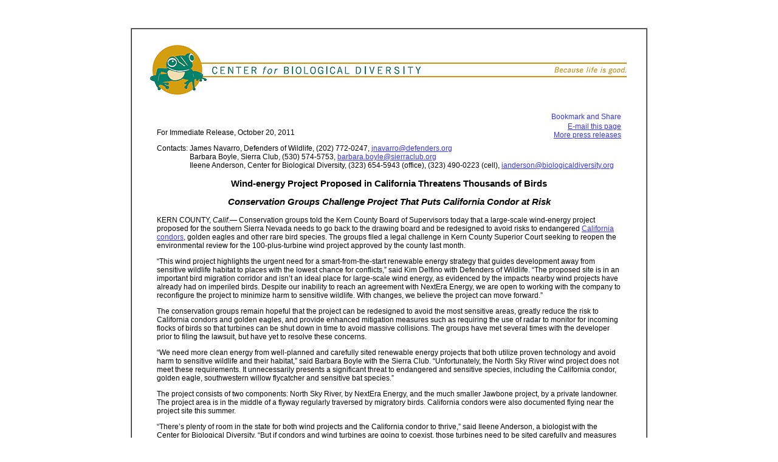

--- FILE ---
content_type: text/html; charset=UTF-8
request_url: https://www.biologicaldiversity.org/news/press_releases/2011/wind-energy-project-10-20-2011.html
body_size: 4503
content:
<html><!-- InstanceBegin template="/Templates/press2.dwt" codeOutsideHTMLIsLocked="false" -->
<head>
<!-- InstanceBeginEditable name="EditRegion2" -->
<title>Wind-energy Project Proposed in California Threatens Thousands of Birds</title>
<!-- InstanceEndEditable -->
<meta http-equiv="Content-Type" content="text/html; charset=utf-8">
<style type="text/css">
.bodytext {
	font-family: Arial, Helvetica, sans-serif;
	font-size: 9pt;
}
.subscript1 {
     position: relative;     
	 top: 0.1em;          
	 font-size: 0.8em; 
} 
.headline {
	font-family: Arial, Helvetica, sans-serif;
	font: bold;
	font-size: 11pt;
	text-align: center;
}
.centered {
	font-family: Arial, Helvetica, sans-serif;
	font-size: 9pt;
	text-align: center;
}
.photocaption {
	font-family: Arial, Helvetica, sans-serif;
	font-size: 8pt;
}

</style>
<!-- InstanceParam name="date" type="boolean" value="true" -->
</head>

<body bgcolor="#FFFFFF" text="#000000" link="#3333FF" vlink="#663333" alink="#FF0000" leftmargin="20" topmargin="20" marginwidth="20" marginheight="20">
<p class="bodytext">&nbsp;</p>
<table width="850" border="1" align="center" cellpadding="5" cellspacing="0" bgcolor="#FFFFFF">
  <tr valign="top"> 
    <td> <div align="center">
      <p></p><br>

      <table width="800" border="0" cellspacing="0" cellpadding="0">
        <tr>
          <td><a href="https://www.biologicaldiversity.org"><img src="../images/cbd-press-header-left.gif" width="104" height="88" border="0" align="top"></a></td>
          <td><a href="https://www.biologicaldiversity.org"><img src="../images/cbd-press-header-right.gif" width="696" height="88" border="0" align="top"></a></td>
        </tr>
      </table>
      <br>
    </div>
	  <div>
	  <table width="780" border="0" align="center" cellpadding="4" cellspacing="4">
        <tr>
          <td class="bodytext">
            <table width="20%"  border="0" align="right" cellpadding="0" cellspacing="0">
              <tr>
                <td><div align="right" class="bodytext">
				      <!-- AddThis Button BEGIN --> <a class="addthis_button" href="http://www.addthis.com/bookmark.php?v=250&amp;pub=bioactivist"><img width="125" height="16" src="http://s7.addthis.com/static/btn/v2/lg-share-en.gif" alt="Bookmark and Share" style="border: 0pt none;" /></a><script type="text/javascript" src="http://s7.addthis.com/js/250/addthis_widget.js#pub=bioactivist"></script> <!-- AddThis Button END --><br /><!-- This script and many more are available free online at -->
<!-- The JavaScript Source!! http://javascript.internet.com -->
<!-- Original:  David Henry (davidputhenry@yahoo.com) -->
<!-- Web Site:  http://www.davidphenry.com -->
<SCRIPT TYPE="text/javascript"><!--

var SubjectLine='Website Recommendation: '+top.document.title; 
var BodyText='View the page here: '+top.location.href;

var Message='<A CLASS=contact HREF="mailto:?SUBJECT='+escape(SubjectLine)+'&BODY='+escape(BodyText)+'" OnMouseOver="status=\'Envoyer cette page à vos amis\'; return true;" TITLE="E-mail your friends a link to this page">E-mail this page<\/A>';

var MessageIE='<A CLASS=contact HREF="mailto:?SUBJECT='+(SubjectLine)+'&BODY='+(BodyText)+'" OnMouseOver="status=\'Envoyer cette page à vos amis\'; return true;" TITLE="E-mail your friends a link to this page">E-mail this page<\/A> ';

if(document.all) { document.write(MessageIE); }

else { document.write(Message); }

//--></SCRIPT><br>
                      <a href="../../breaking/index.html">More press releases</a></div></td>
              </tr>
            </table><br><!-- InstanceBeginEditable name="body" -->
            <p>For Immediate Release, October 20, 2011</p>
            <table width="100%" cellspacing="0" cellpadding="0">
              <tr class="bodytext">
                <td valign="top">Contacts:&nbsp;</td>
                <td valign="top">James Navarro, Defenders of Wildlife, (202) 772-0247, <a href="/cdn-cgi/l/email-protection#acc6c2cddacddedec3ecc8c9cac9c2c8c9dedf82c3decb"><span class="__cf_email__" data-cfemail="f69c98978097848499b6929390939892938485d8998491">[email&#160;protected]</span></a> <br>
Barbara Boyle, Sierra Club, (530) 574-5753, <a href="/cdn-cgi/l/email-protection#51333023333023307f333e283d3411223834232330323d24337f3e2336"><span class="__cf_email__" data-cfemail="fd9f9c8f9f9c8f9cd39f92849198bd8e94988f8f9c9e91889fd3928f9a">[email&#160;protected]</span></a> <br>
Ileene Anderson, Center for Biological Diversity,  (323) 654-5943 (office), (323) 490-0223 (cell), <a href="/cdn-cgi/l/email-protection#c4ada5aaa0a1b6b7abaa84a6adaba8aba3ada7a5a8a0adb2a1b6b7adb0bdeaabb6a3"><span class="__cf_email__" data-cfemail="e68f8788828394958988a6848f898a89818f85878a828f908394958f929fc8899481">[email&#160;protected]</span></a></td>
              </tr>
            </table>
    
            <p align="center" class="headline"><b>Wind-energy Project Proposed  in California Threatens Thousands of Birds</b></p>
            <p align="center" class="headline"><b><i>Conservation Groups  Challenge Project That Puts California Condor at Risk</i></b></p>
            <p>KERN COUNTY, <i>Calif</i>.— Conservation groups told  the Kern County Board of Supervisors today that a large-scale wind-energy  project proposed for the southern Sierra Nevada needs to go back to the drawing  board and be redesigned to avoid risks to endangered <a href="../../../species/birds/California_condor/index.html" target="_blank">California condors</a>, golden  eagles and other rare bird species. The groups filed a legal challenge in Kern  County Superior Court seeking to reopen the environmental review for the 100-plus-turbine  wind project approved by the county last month.</p>
            <p>“This wind project highlights the urgent need for a  smart-from-the-start renewable energy strategy that guides development away  from sensitive wildlife habitat to places with the lowest chance for  conflicts,” said Kim Delfino with Defenders of Wildlife. “The proposed site is  in an important bird migration corridor and isn’t an ideal place for  large-scale wind energy, as evidenced by the impacts nearby wind projects have  already had on imperiled birds. Despite our inability to reach an agreement  with NextEra Energy, we are open to working with the company to reconfigure the  project to minimize harm to sensitive wildlife. With changes, we believe the  project can move forward.”</p>
            <p>The conservation groups remain hopeful that the  project can be redesigned to avoid the most sensitive areas, greatly reduce the  risk to California condors and golden eagles, and provide enhanced mitigation  measures such as requiring the use of radar to monitor for incoming flocks of  birds so that turbines can be shut down in time to avoid massive collisions.  The groups have met several times with the developer prior to filing the  lawsuit, but have yet to resolve these concerns.</p>
            <p>“We need more clean energy from well-planned and  carefully sited renewable energy projects that both utilize proven technology  and avoid harm to sensitive wildlife and their habitat,” said Barbara Boyle  with the Sierra Club. “Unfortunately, the North Sky  River wind project does not meet these requirements. It unnecessarily presents  a significant threat to endangered and sensitive species, including the  California condor, golden eagle, southwestern willow flycatcher and sensitive  bat species.” </p>
            <p>The project consists of two components: North Sky  River, by NextEra Energy, and the much smaller Jawbone project, by a private  landowner. The project area is in the middle of a flyway regularly traversed by  migratory birds. California condors were also documented flying near the project  site this summer.</p>
            <p>“There’s plenty of room in the state for both wind  projects and the California condor to thrive,” said Ileene Anderson, a  biologist with the Center for Biological Diversity. “But if condors and wind  turbines are going to coexist, those turbines need to be sited carefully and measures  have to be taken to minimize the risk that condors will be killed.  Unfortunately, this project fails to do that.”</p>
            <p>The proposed project is directly north of the Pine  Tree Wind project, which is under federal investigation for killing at least  six legally protected golden eagles. More than 50 sightings of golden eagles were  made, and some 15 golden eagle nests found, within 10 miles of the North Sky  site during an environmental review of the project. The alarming potential for  impacts to rare and endangered species prompted warnings from the U.S. Fish and  Wildlife Service and the California Department of Fish and Game in letters to  the county supervisors.    </p>
            <p>The Fish and Wildlife Service wrote: “The first full  year of fatality monitoring [for the Pine Tree Wind project] resulted in an  estimated 1,595 fatalities per year, which per megawatt (11.8  fatalities/megawatt) is among the highest fatality rates being recorded in the  nation…it’s reasonable to estimate that the proposed project would have avian  fatality rates equal to or greater than those observed at the adjacent Pine  Tree Wind Facility.”</p>
            <p>Kern County officials approved the project despite  the warnings from wildlife agencies and conservation groups, allowing the  project to move forward without having to undertake sufficient conservation  measures to offset or minimize impacts on wildlife. </p>
            <p align="center">###            </p>
            <!-- InstanceEndEditable -->
            </td>
        </tr>
      </table>	  
	  </div>
	
      <p align="center"><a href="https://www.biologicaldiversity.org"><img src="/news/press_releases/images/cbd-press-footer.gif" width="787" height="44" border="0"></a></p>
      <HR width=780>
      <p align="center"><font size="1" face="Arial, Helvetica, sans-serif"><a href="javascript:history.go(-1);" class="bodytext">Go back</a>
    </font></p></td>
  </tr>
</table>

        	<script data-cfasync="false" src="/cdn-cgi/scripts/5c5dd728/cloudflare-static/email-decode.min.js"></script><script>
		window.dataLayer = window.dataLayer || [];
	</script>	
	<!-- Google Tag Manager -->
	<!-- Note that the pageview is deployed via tag manager -->
	<script>(function(w,d,s,l,i){w[l]=w[l]||[];w[l].push({'gtm.start':
	new Date().getTime(),event:'gtm.js'});var f=d.getElementsByTagName(s)[0],
	j=d.createElement(s),dl=l!='dataLayer'?'&l='+l:'';j.async=true;j.src=
	'https://www.googletagmanager.com/gtm.js?id='+i+dl;f.parentNode.insertBefore(j,f);
	})(window,document,'script','dataLayer','GTM-KTG95Q9');</script>
	<!-- End Google Tag Manager -->
	

<script src="/assets/js/states.js"></script>
<script src="/assets/js/takeaction.js?v=2"></script>
    
    
<script defer src="https://static.cloudflareinsights.com/beacon.min.js/vcd15cbe7772f49c399c6a5babf22c1241717689176015" integrity="sha512-ZpsOmlRQV6y907TI0dKBHq9Md29nnaEIPlkf84rnaERnq6zvWvPUqr2ft8M1aS28oN72PdrCzSjY4U6VaAw1EQ==" data-cf-beacon='{"version":"2024.11.0","token":"22231e8eae994e84bba205f07113ed94","server_timing":{"name":{"cfCacheStatus":true,"cfEdge":true,"cfExtPri":true,"cfL4":true,"cfOrigin":true,"cfSpeedBrain":true},"location_startswith":null}}' crossorigin="anonymous"></script>
</body>
<!-- InstanceEnd --></html>
